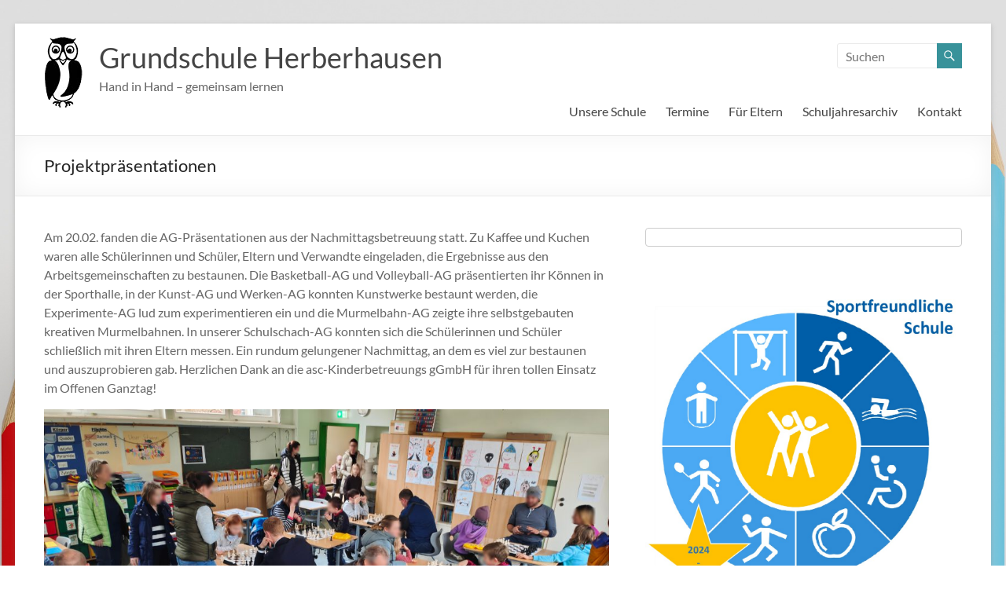

--- FILE ---
content_type: text/javascript
request_url: https://www.grundschule-herberhausen.de/wp-content/plugins/all-in-one-event-calendar/public/js/libs/select2_multiselect_helper.js?ver=3.0.0
body_size: 790
content:
timely.define(["jquery_timely","external_libs/select2"],function(e){var t=function(t){var n=e(t.element),r=n.data("color"),i=n.data("description"),s="";return typeof r!="undefined"&&r!==""&&(s+='<span class="ai1ec-color-swatch" style="background: '+n.data("color")+'"></span> '),s+=t.text,s='<span title="'+i+'">'+s+"</span>",s},n=function(t){var n=e(t.element),r=n.data("color"),i=n.data("description"),s="";return typeof r!="undefined"&&r!==""?s+='<span class="ai1ec-color-swatch" style="background: '+n.data("color")+'"></span> ':s+='<span class="ai1ec-color-swatch-empty"></span> ',s+=t.text,s='<span title="'+i+'">'+s+"</span>",s},r=function(r){typeof r=="undefined"&&(r=e(document)),e(".ai1ec-select2-multiselect-selector",r).select2({allowClear:!0,formatResult:n,formatSelection:t,escapeMarkup:function(e){return e}})},i=function(t){e(".ai1ec-select2-multiselect-selector.select2-container",t).each(function(){e(this).data("select2").resizeSearch()})};return{init:r,refresh:i}});